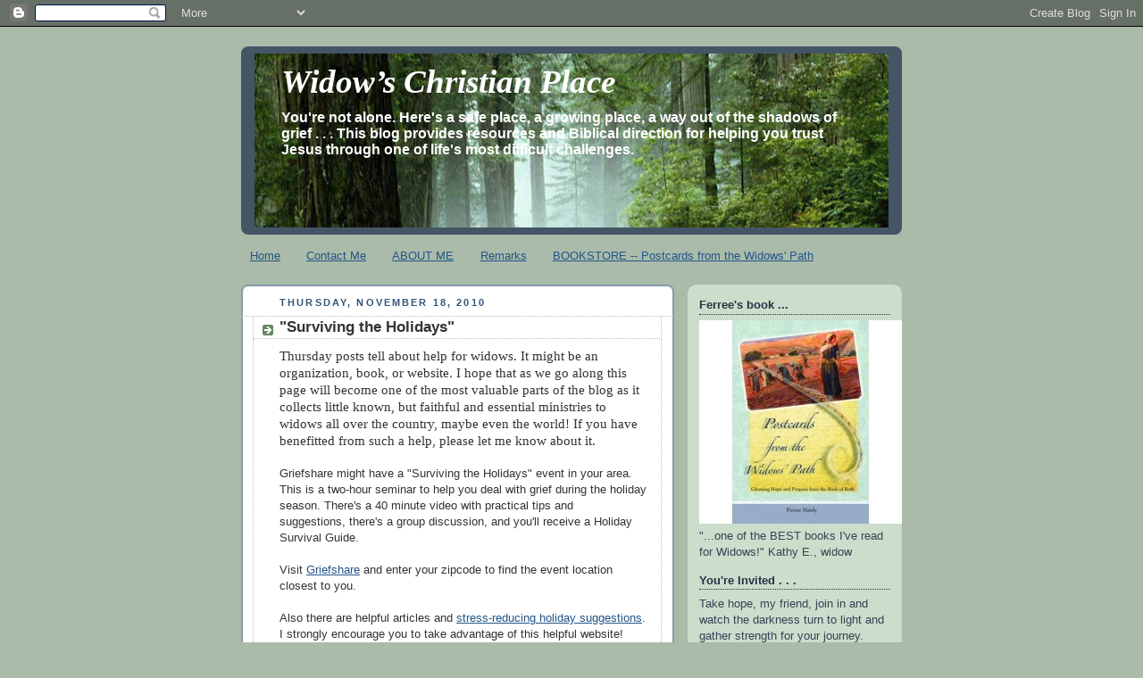

--- FILE ---
content_type: text/html; charset=UTF-8
request_url: http://www.widowschristianplace.com/2010/11/surviving-holidays.html
body_size: 13919
content:
<!DOCTYPE html>
<html dir='ltr' xmlns='http://www.w3.org/1999/xhtml' xmlns:b='http://www.google.com/2005/gml/b' xmlns:data='http://www.google.com/2005/gml/data' xmlns:expr='http://www.google.com/2005/gml/expr'>
<head>
<link href='https://www.blogger.com/static/v1/widgets/2944754296-widget_css_bundle.css' rel='stylesheet' type='text/css'/>
<meta content='text/html; charset=UTF-8' http-equiv='Content-Type'/>
<meta content='blogger' name='generator'/>
<link href='http://www.widowschristianplace.com/favicon.ico' rel='icon' type='image/x-icon'/>
<link href='http://www.widowschristianplace.com/2010/11/surviving-holidays.html' rel='canonical'/>
<link rel="alternate" type="application/atom+xml" title="Widow&#8217;s Christian Place - Atom" href="http://www.widowschristianplace.com/feeds/posts/default" />
<link rel="alternate" type="application/rss+xml" title="Widow&#8217;s Christian Place - RSS" href="http://www.widowschristianplace.com/feeds/posts/default?alt=rss" />
<link rel="service.post" type="application/atom+xml" title="Widow&#8217;s Christian Place - Atom" href="https://www.blogger.com/feeds/3382629264175127167/posts/default" />

<link rel="alternate" type="application/atom+xml" title="Widow&#8217;s Christian Place - Atom" href="http://www.widowschristianplace.com/feeds/95941576590955302/comments/default" />
<!--Can't find substitution for tag [blog.ieCssRetrofitLinks]-->
<meta content='http://www.widowschristianplace.com/2010/11/surviving-holidays.html' property='og:url'/>
<meta content='&quot;Surviving the Holidays&quot;' property='og:title'/>
<meta content='Thursday posts tell about help for widows. It might be an organization, book, or website. I hope that as we go along this page will become o...' property='og:description'/>
<title>Widow&#8217;s Christian Place: "Surviving the Holidays"</title>
<style id='page-skin-1' type='text/css'><!--
/*
-----------------------------------------------
Blogger Template Style
Name:     Rounders
Date:     27 Feb 2004
Updated by: Blogger Team
----------------------------------------------- */
body {
background:#aba;
margin:0;
text-align:center;
line-height: 1.5em;
font:x-small Trebuchet MS, Verdana, Arial, Sans-serif;
color:#333333;
font-size/* */:/**/small;
font-size: /**/small;
}
/* Page Structure
----------------------------------------------- */
/* The images which help create rounded corners depend on the
following widths and measurements. If you want to change
these measurements, the images will also need to change.
*/
#outer-wrapper {
width:740px;
margin:0 auto;
text-align:left;
font: normal normal 100% 'Trebuchet MS',Verdana,Arial,Sans-serif;
}
#main-wrap1 {
width:485px;
float:left;
background:#ffffff url("https://resources.blogblog.com/blogblog/data/rounders/corners_main_bot.gif") no-repeat left bottom;
margin:15px 0 0;
padding:0 0 10px;
color:#333333;
font-size:97%;
line-height:1.5em;
word-wrap: break-word; /* fix for long text breaking sidebar float in IE */
overflow: hidden;     /* fix for long non-text content breaking IE sidebar float */
}
#main-wrap2 {
float:left;
width:100%;
background:url("https://resources.blogblog.com/blogblog/data/rounders/corners_main_top.gif") no-repeat left top;
padding:10px 0 0;
}
#main {
background:url("https://resources.blogblog.com/blogblog/data/rounders/rails_main.gif") repeat-y left;
padding:0;
width:485px;
}
#sidebar-wrap {
width:240px;
float:right;
margin:15px 0 0;
font-size:97%;
line-height:1.5em;
word-wrap: break-word; /* fix for long text breaking sidebar float in IE */
overflow: hidden;     /* fix for long non-text content breaking IE sidebar float */
}
.main .widget {
margin-top: 4px;
width: 468px;
padding: 0 13px;
}
.main .Blog {
margin: 0;
padding: 0;
width: 484px;
}
/* Links
----------------------------------------------- */
a:link {
color: #225588;
}
a:visited {
color: #666666;
}
a:hover {
color: #666666;
}
a img {
border-width:0;
}
/* Blog Header
----------------------------------------------- */
#header-wrapper {
background:#445566 url("https://resources.blogblog.com/blogblog/data/rounders/corners_cap_top.gif") no-repeat left top;
margin-top:22px;
margin-right:0;
margin-bottom:0;
margin-left:0;
padding-top:8px;
padding-right:0;
padding-bottom:0;
padding-left:0;
color:#ffffff;
}
#header {
background:url("https://resources.blogblog.com/blogblog/data/rounders/corners_cap_bot.gif") no-repeat left bottom;
padding:0 15px 8px;
}
#header h1 {
margin:0;
padding:10px 30px 5px;
line-height:1.2em;
font: italic bold 282% Georgia, Times, serif;
}
#header a,
#header a:visited {
text-decoration:none;
color: #ffffff;
}
#header .description {
margin:0;
padding:5px 30px 10px;
line-height:1.5em;
font: normal bold 121% Trebuchet, Trebuchet MS, Arial, sans-serif;
}
/* Posts
----------------------------------------------- */
h2.date-header {
margin-top:0;
margin-right:28px;
margin-bottom:0;
margin-left:43px;
font-size:85%;
line-height:2em;
text-transform:uppercase;
letter-spacing:.2em;
color:#335577;
}
.post {
margin:.3em 0 25px;
padding:0 13px;
border:1px dotted #bbbbbb;
border-width:1px 0;
}
.post h3 {
margin:0;
line-height:1.5em;
background:url("https://resources.blogblog.com/blogblog/data/rounders/icon_arrow.gif") no-repeat 10px .5em;
display:block;
border:1px dotted #bbbbbb;
border-width:0 1px 1px;
padding-top:2px;
padding-right:14px;
padding-bottom:2px;
padding-left:29px;
color: #333333;
font: normal bold 135% 'Trebuchet MS',Verdana,Arial,Sans-serif;
}
.post h3 a, .post h3 a:visited {
text-decoration:none;
color: #333333;
}
a.title-link:hover {
background-color: #bbbbbb;
color: #333333;
}
.post-body {
border:1px dotted #bbbbbb;
border-width:0 1px 1px;
border-bottom-color:#ffffff;
padding-top:10px;
padding-right:14px;
padding-bottom:1px;
padding-left:29px;
}
html>body .post-body {
border-bottom-width:0;
}
.post-body {
margin:0 0 .75em;
}
.post-body blockquote {
line-height:1.3em;
}
.post-footer {
background: #ded;
margin:0;
padding-top:2px;
padding-right:14px;
padding-bottom:2px;
padding-left:29px;
border:1px dotted #bbbbbb;
border-width:1px;
font-size:100%;
line-height:1.5em;
color: #666;
}
/*
The first line of the post footer might only have floated text, so we need to give it a height.
The height comes from the post-footer line-height
*/
.post-footer-line-1 {
min-height:1.5em;
_height:1.5em;
}
.post-footer p {
margin: 0;
}
html>body .post-footer {
border-bottom-color:transparent;
}
.uncustomized-post-template .post-footer {
text-align: right;
}
.uncustomized-post-template .post-author,
.uncustomized-post-template .post-timestamp {
display: block;
float: left;
text-align:left;
margin-right: 4px;
}
.post-footer a {
color: #258;
}
.post-footer a:hover {
color: #666;
}
a.comment-link {
/* IE5.0/Win doesn't apply padding to inline elements,
so we hide these two declarations from it */
background/* */:/**/url("https://resources.blogblog.com/blogblog/data/rounders/icon_comment_left.gif") no-repeat left 45%;
padding-left:14px;
}
html>body a.comment-link {
/* Respecified, for IE5/Mac's benefit */
background:url("https://resources.blogblog.com/blogblog/data/rounders/icon_comment_left.gif") no-repeat left 45%;
padding-left:14px;
}
.post img, table.tr-caption-container {
margin-top:0;
margin-right:0;
margin-bottom:5px;
margin-left:0;
padding:4px;
border:1px solid #bbbbbb;
}
.tr-caption-container img {
border: none;
margin: 0;
padding: 0;
}
blockquote {
margin:.75em 0;
border:1px dotted #bbbbbb;
border-width:1px 0;
padding:5px 15px;
color: #335577;
}
.post blockquote p {
margin:.5em 0;
}
#blog-pager-newer-link {
float: left;
margin-left: 13px;
}
#blog-pager-older-link {
float: right;
margin-right: 13px;
}
#blog-pager {
text-align: center;
}
.feed-links {
clear: both;
line-height: 2.5em;
margin-left: 13px;
}
/* Comments
----------------------------------------------- */
#comments {
margin:-25px 13px 0;
border:1px dotted #bbbbbb;
border-width:0 1px 1px;
padding-top:20px;
padding-right:0;
padding-bottom:15px;
padding-left:0;
}
#comments h4 {
margin:0 0 10px;
padding-top:0;
padding-right:14px;
padding-bottom:2px;
padding-left:29px;
border-bottom:1px dotted #bbbbbb;
font-size:120%;
line-height:1.4em;
color:#333333;
}
#comments-block {
margin-top:0;
margin-right:15px;
margin-bottom:0;
margin-left:9px;
}
.comment-author {
background:url("https://resources.blogblog.com/blogblog/data/rounders/icon_comment_left.gif") no-repeat 2px .3em;
margin:.5em 0;
padding-top:0;
padding-right:0;
padding-bottom:0;
padding-left:20px;
font-weight:bold;
}
.comment-body {
margin:0 0 1.25em;
padding-top:0;
padding-right:0;
padding-bottom:0;
padding-left:20px;
}
.comment-body p {
margin:0 0 .5em;
}
.comment-footer {
margin:0 0 .5em;
padding-top:0;
padding-right:0;
padding-bottom:.75em;
padding-left:20px;
}
.comment-footer a:link {
color: #333;
}
.deleted-comment {
font-style:italic;
color:gray;
}
.comment-form {
padding-left:20px;
padding-right:5px;
}
#comments .comment-form h4 {
padding-left:0px;
}
/* Profile
----------------------------------------------- */
.profile-img {
float: left;
margin-top: 5px;
margin-right: 5px;
margin-bottom: 5px;
margin-left: 0;
border: 4px solid #334455;
}
.profile-datablock {
margin-top:0;
margin-right:15px;
margin-bottom:.5em;
margin-left:0;
padding-top:8px;
}
.profile-link {
background:url("https://resources.blogblog.com/blogblog/data/rounders/icon_profile_left.gif") no-repeat left .1em;
padding-left:15px;
font-weight:bold;
}
.profile-textblock {
clear: both;
margin: 0;
}
.sidebar .clear, .main .widget .clear {
clear: both;
}
#sidebartop-wrap {
background:#ccddcc url("https://resources.blogblog.com/blogblog/data/rounders/corners_prof_bot.gif") no-repeat left bottom;
margin:0px 0px 15px;
padding:0px 0px 10px;
color:#334455;
}
#sidebartop-wrap2 {
background:url("https://resources.blogblog.com/blogblog/data/rounders/corners_prof_top.gif") no-repeat left top;
padding: 10px 0 0;
margin:0;
border-width:0;
}
#sidebartop h2 {
line-height:1.5em;
color:#223344;
border-bottom: 1px dotted #223344;
margin-bottom: 0.5em;
font: normal bold 100% 'Trebuchet MS',Verdana,Arial,Sans-serif;
}
#sidebartop a {
color: #225588;
}
#sidebartop a:hover {
color: #225588;
}
#sidebartop a:visited {
color: #225588;
}
/* Sidebar Boxes
----------------------------------------------- */
.sidebar .widget {
margin:.5em 13px 1.25em;
padding:0 0px;
}
.widget-content {
margin-top: 0.5em;
}
#sidebarbottom-wrap1 {
background:#ffffff url("https://resources.blogblog.com/blogblog/data/rounders/corners_side_top.gif") no-repeat left top;
margin:0 0 15px;
padding:10px 0 0;
color: #333333;
}
#sidebarbottom-wrap2 {
background:url("https://resources.blogblog.com/blogblog/data/rounders/corners_side_bot.gif") no-repeat left bottom;
padding:0 0 8px;
}
.sidebar h2 {
margin:0;
padding:0 0 .2em;
line-height:1.5em;
font:normal bold 100% 'Trebuchet MS',Verdana,Arial,Sans-serif;
}
.sidebar ul {
list-style:none;
margin:0 0 1.25em;
padding:0;
}
.sidebar ul li {
background:url("https://resources.blogblog.com/blogblog/data/rounders/icon_arrow_sm.gif") no-repeat 2px .25em;
margin:0;
padding-top:0;
padding-right:0;
padding-bottom:3px;
padding-left:16px;
margin-bottom:3px;
border-bottom:1px dotted #bbbbbb;
line-height:1.4em;
}
.sidebar p {
margin:0 0 .6em;
}
#sidebar h2 {
color: #333333;
border-bottom: 1px dotted #333333;
}
/* Footer
----------------------------------------------- */
#footer-wrap1 {
clear:both;
margin:0 0 10px;
padding:15px 0 0;
}
#footer-wrap2 {
background:#445566 url("https://resources.blogblog.com/blogblog/data/rounders/corners_cap_top.gif") no-repeat left top;
color:#ffffff;
}
#footer {
background:url("https://resources.blogblog.com/blogblog/data/rounders/corners_cap_bot.gif") no-repeat left bottom;
padding:8px 15px;
}
#footer hr {display:none;}
#footer p {margin:0;}
#footer a {color:#ffffff;}
#footer .widget-content {
margin:0;
}
/** Page structure tweaks for layout editor wireframe */
body#layout #main-wrap1,
body#layout #sidebar-wrap,
body#layout #header-wrapper {
margin-top: 0;
}
body#layout #header, body#layout #header-wrapper,
body#layout #outer-wrapper {
margin-left:0,
margin-right: 0;
padding: 0;
}
body#layout #outer-wrapper {
width: 730px;
}
body#layout #footer-wrap1 {
padding-top: 0;
}

--></style>
<link href='https://www.blogger.com/dyn-css/authorization.css?targetBlogID=3382629264175127167&amp;zx=e09a2f58-af0c-414e-8014-d862aa92e184' media='none' onload='if(media!=&#39;all&#39;)media=&#39;all&#39;' rel='stylesheet'/><noscript><link href='https://www.blogger.com/dyn-css/authorization.css?targetBlogID=3382629264175127167&amp;zx=e09a2f58-af0c-414e-8014-d862aa92e184' rel='stylesheet'/></noscript>
<meta name='google-adsense-platform-account' content='ca-host-pub-1556223355139109'/>
<meta name='google-adsense-platform-domain' content='blogspot.com'/>

<link rel="stylesheet" href="https://fonts.googleapis.com/css2?display=swap&family=Dancing+Script"></head>
<body>
<div class='navbar section' id='navbar'><div class='widget Navbar' data-version='1' id='Navbar1'><script type="text/javascript">
    function setAttributeOnload(object, attribute, val) {
      if(window.addEventListener) {
        window.addEventListener('load',
          function(){ object[attribute] = val; }, false);
      } else {
        window.attachEvent('onload', function(){ object[attribute] = val; });
      }
    }
  </script>
<div id="navbar-iframe-container"></div>
<script type="text/javascript" src="https://apis.google.com/js/platform.js"></script>
<script type="text/javascript">
      gapi.load("gapi.iframes:gapi.iframes.style.bubble", function() {
        if (gapi.iframes && gapi.iframes.getContext) {
          gapi.iframes.getContext().openChild({
              url: 'https://www.blogger.com/navbar/3382629264175127167?po\x3d95941576590955302\x26origin\x3dhttp://www.widowschristianplace.com',
              where: document.getElementById("navbar-iframe-container"),
              id: "navbar-iframe"
          });
        }
      });
    </script><script type="text/javascript">
(function() {
var script = document.createElement('script');
script.type = 'text/javascript';
script.src = '//pagead2.googlesyndication.com/pagead/js/google_top_exp.js';
var head = document.getElementsByTagName('head')[0];
if (head) {
head.appendChild(script);
}})();
</script>
</div></div>
<div id='outer-wrapper'>
<div id='header-wrapper'>
<div class='header section' id='header'><div class='widget Header' data-version='1' id='Header1'>
<div id='header-inner' style='background-image: url("http://1.bp.blogspot.com/_wURQsjmPgKE/S0ZOCK8Mp5I/AAAAAAAAAp4/Dp4vb_9E0I4/S740/Blog+Picture.jpg"); background-position: left; min-height: 195px; _height: 195px; background-repeat: no-repeat; '>
<div class='titlewrapper' style='background: transparent'>
<h1 class='title' style='background: transparent; border-width: 0px'>
<a href='http://www.widowschristianplace.com/'>
Widow&#8217;s Christian Place
</a>
</h1>
</div>
<div class='descriptionwrapper'>
<p class='description'><span>You're not alone. Here's a safe place, a growing place, a way out of the shadows of grief . . . This blog provides resources and Biblical direction for helping you trust Jesus through one of life's most difficult challenges.</span></p>
</div>
</div>
</div></div>
</div>
<div id='crosscol-wrapper' style='text-align:center'>
<div class='crosscol section' id='crosscol'><div class='widget PageList' data-version='1' id='PageList1'>
<h2>Pages</h2>
<div class='widget-content'>
<ul>
<li>
<a href='http://www.widowschristianplace.com/'>Home</a>
</li>
<li>
<a href='http://www.widowschristianplace.com/p/about-me.html'>Contact Me</a>
</li>
<li>
<a href='http://www.widowschristianplace.com/p/about-me-id-like-this-blog-to-be-for.html'>ABOUT ME</a>
</li>
<li>
<a href='http://www.widowschristianplace.com/p/remarks.html'>Remarks</a>
</li>
<li>
<a href='http://www.widowschristianplace.com/p/bookstore-postcards-from-widows-path.html'>BOOKSTORE -- Postcards from the Widows' Path</a>
</li>
</ul>
<div class='clear'></div>
</div>
</div></div>
</div>
<div id='main-wrap1'><div id='main-wrap2'>
<div class='main section' id='main'><div class='widget Blog' data-version='1' id='Blog1'>
<div class='blog-posts hfeed'>

          <div class="date-outer">
        
<h2 class='date-header'><span>Thursday, November 18, 2010</span></h2>

          <div class="date-posts">
        
<div class='post-outer'>
<div class='post hentry'>
<a name='95941576590955302'></a>
<h3 class='post-title entry-title'>
<a href='http://www.widowschristianplace.com/2010/11/surviving-holidays.html'>"Surviving the Holidays"</a>
</h3>
<div class='post-header-line-1'></div>
<div class='post-body entry-content'>
<span style="color: #333333; font-family: &quot;Trebuchet MS&quot;; font-size: 11.5pt; mso-ansi-language: EN-US; mso-bidi-font-family: &quot;Times New Roman&quot;; mso-bidi-language: AR-SA; mso-fareast-font-family: &quot;Times New Roman&quot;; mso-fareast-language: EN-US;">Thursday posts&nbsp;tell about help for widows. It might be an organization, book, or website. I hope that as we go along this page will become one of the most valuable parts of the blog as it collects little known, but faithful and essential ministries to widows all over the country, maybe even the world! If you have benefitted from such a help, please let me know about it.</span><br />
<br />
Griefshare might have a "Surviving the Holidays" event in your area. This is a two-hour seminar to help you deal with grief during the holiday season. There's a 40 minute&nbsp;video with practical tips and suggestions,&nbsp;there's a group discussion, and&nbsp;you'll receive a Holiday Survival Guide.<br />
<br />
Visit <a href="http://www.griefshare.org/holidays/event">Griefshare</a> and enter your zipcode to find the event location closest to you.<br />
<br />
Also there are helpful articles and <a href="http://www.griefshare.org/holidays/articles/survivaltips">stress-reducing holiday suggestions</a>. I strongly encourage you to take advantage of this helpful website!<br />
<div class="MsoNormal" style="margin: 0in 0in 0pt;">
<span style="color: red;">&#9829; </span><b><span style="font-family: CluffHmk;">ferree</span></b><span style="color: #333333; font-family: &quot;Trebuchet MS&quot;; font-size: 11.5pt;"></span></div>
<br />
P.S. Wendy (<a href="http://uswithoutyou.blogspot.com/">Us Without You</a> blog) is hosting an event in Chicago area! If you're in the area I'm sure she'd love to meet you. Soaring Spirits Loss Foundation provides a ton of info and resources on grief for people from many different backgrounds and faiths, including Christian. Here's info from Wendy's post on Facebook. <br />
<br />
Chicago Widows Rock Holiday Party<br />
<br />
by Wendy Doyle Diez <br />
All Aboard&#8230;<br />
Widows Rock the Holidays<br />
~A holiday cocktail party benefiting the Soaring Spirits Loss Foundation for those who have lost their spouses as well as those who support them~<br />
*Appetizers* *Open Bar* *Raffle Baskets* *Caroling* *And More!*<br />
Saturday, December 11, 2010<br />
7:00 p.m. &#8211; 10:00 p.m.<br />
Northwest Café<br />
6088 N. Northwest Highway<br />
Chicago<br />
<br />
Located in the historic Norwood Park Train Station on the northwest side of the city. The station is on the Metra Union Pacific Northwest Line. Parking is available along Northwest Highway on the north side of the station or along Avondale on the south side of the station.<br />
Tickets: $30 each<br />
A portion of all ticket sales will be donated to the Soaring Spirits Loss Foundation, funding peer-based grief support programs nationwide.<br />
Order tickets online at:<br />
<a href="http://www.sslf.org/events.html">www.sslf.org/events.html</a><br />
Or mail your check and ticket request to:<br />
SSLF, 2828 Cochran St. #194, Simi Valley, CA 93065
<div style='clear: both;'></div>
</div>
<div class='post-footer'>
<div class='post-footer-line post-footer-line-1'><span class='post-author vcard'>
</span>
<span class='post-timestamp'>
</span>
<span class='post-comment-link'>
</span>
<span class='post-icons'>
<span class='item-control blog-admin pid-1400401166'>
<a href='https://www.blogger.com/post-edit.g?blogID=3382629264175127167&postID=95941576590955302&from=pencil' title='Edit Post'>
<img alt='' class='icon-action' height='18' src='https://resources.blogblog.com/img/icon18_edit_allbkg.gif' width='18'/>
</a>
</span>
</span>
</div>
<div class='post-footer-line post-footer-line-2'><span class='post-labels'>
Labels:
<a href='http://www.widowschristianplace.com/search/label/4.%20Thursdays%3A%20Resources' rel='tag'>4. Thursdays: Resources</a>
</span>
</div>
<div class='post-footer-line post-footer-line-3'></div>
</div>
</div>
<div class='comments' id='comments'>
<a name='comments'></a>
<h4>No comments:</h4>
<div id='Blog1_comments-block-wrapper'>
<dl class='avatar-comment-indent' id='comments-block'>
</dl>
</div>
<p class='comment-footer'>
<div class='comment-form'>
<a name='comment-form'></a>
<h4 id='comment-post-message'>Post a Comment</h4>
<p>Thank you for taking the time to comment. I am not always able to reply but your remarks mean a lot to me and will appear as soon as possible. <br /><br />Here are some tips for commenting: <br />Remember to click the Publish button when you are done. <br />Choosing the anonymous identity is easiest if you do not have your own blog.<br />Using a computer rather than a cell phone seems to work better. Thanks again!   <br /></p>
<a href='https://www.blogger.com/comment/frame/3382629264175127167?po=95941576590955302&hl=en&saa=85391&origin=http://www.widowschristianplace.com' id='comment-editor-src'></a>
<iframe allowtransparency='true' class='blogger-iframe-colorize blogger-comment-from-post' frameborder='0' height='410px' id='comment-editor' name='comment-editor' src='' width='100%'></iframe>
<script src='https://www.blogger.com/static/v1/jsbin/2830521187-comment_from_post_iframe.js' type='text/javascript'></script>
<script type='text/javascript'>
      BLOG_CMT_createIframe('https://www.blogger.com/rpc_relay.html');
    </script>
</div>
</p>
</div>
</div>

        </div></div>
      
</div>
<div class='blog-pager' id='blog-pager'>
<span id='blog-pager-newer-link'>
<a class='blog-pager-newer-link' href='http://www.widowschristianplace.com/2010/11/friday-funnie-turkey-talk.html' id='Blog1_blog-pager-newer-link' title='Newer Post'>Newer Post</a>
</span>
<span id='blog-pager-older-link'>
<a class='blog-pager-older-link' href='http://www.widowschristianplace.com/2010/11/widows-stories-holiday-plans-unexpected.html' id='Blog1_blog-pager-older-link' title='Older Post'>Older Post</a>
</span>
<a class='home-link' href='http://www.widowschristianplace.com/'>Home</a>
</div>
<div class='clear'></div>
<div class='post-feeds'>
<div class='feed-links'>
Subscribe to:
<a class='feed-link' href='http://www.widowschristianplace.com/feeds/95941576590955302/comments/default' target='_blank' type='application/atom+xml'>Post Comments (Atom)</a>
</div>
</div>
</div></div>
</div></div>
<div id='sidebar-wrap'>
<div id='sidebartop-wrap'><div id='sidebartop-wrap2'>
<div class='sidebar section' id='sidebartop'><div class='widget Image' data-version='1' id='Image1'>
<h2>Ferree's book ...</h2>
<div class='widget-content'>
<img alt='Ferree&#39;s book ...' height='228' id='Image1_img' src='https://blogger.googleusercontent.com/img/b/R29vZ2xl/AVvXsEgvcl3AyLNjL5Rhyphenhyphen0mN0oAYDt-aCrk7rcQkwAoarNBoySTJ0KeJDkwrM5iEii66lx9o8SFYL7DeYFWTTDkXT48NKnEtABYCSh1Q3PTN_n8oXkS9YoRsA3hY733gQ-3OgqP3iQaY5FDkj0NT/s240/Postcards+Greyden+book+cover+picture.jpg' width='228'/>
<br/>
<span class='caption'>"...one of the BEST books I've read for Widows!" Kathy E., widow</span>
</div>
<div class='clear'></div>
</div><div class='widget Text' data-version='1' id='Text2'>
<h2 class='title'>You're Invited . . .</h2>
<div class='widget-content'>
Take hope, my friend, join in and watch the darkness turn to light and gather strength for your journey. You'll see the ways others have struggled, survived and thrived. You'll discover key Scriptures and insights from God's Word that will feed your soul and give you hope. Click on the <strong>Memorial Wall</strong> tab above, pray for these women and add your own listing. This blog is about <em>you</em> and God's work in the hearts of widows!<br/><br/>As we grieve, life continues on around us; we need to make adjustments and function inspite of our struggles. So this blog not only addresses grief and gives you role models, it also looks at the single-living skills, spiritual disciplines, laughter, rest and the renewing worship you'll need to juggle.<br/><br/>Some articles are food for thought, some are quick and helpful tips, and every once in a while we'll get just plain silly because laughter is still good medicine.<br/><br/>There's a new life waiting to meet you, and a new hope waiting to bloom in your heart. But don't worry about that for now. God knows you want your old life back. He understands. So for now, just visit, rest, relax and renew for the journey ahead.<br/>
</div>
<div class='clear'></div>
</div><div class='widget Followers' data-version='1' id='Followers1'>
<h2 class='title'>Thank You for Joining -- You're Always Welcome Here</h2>
<div class='widget-content'>
<div id='Followers1-wrapper'>
<div style='margin-right:2px;'>
<div><script type="text/javascript" src="https://apis.google.com/js/platform.js"></script>
<div id="followers-iframe-container"></div>
<script type="text/javascript">
    window.followersIframe = null;
    function followersIframeOpen(url) {
      gapi.load("gapi.iframes", function() {
        if (gapi.iframes && gapi.iframes.getContext) {
          window.followersIframe = gapi.iframes.getContext().openChild({
            url: url,
            where: document.getElementById("followers-iframe-container"),
            messageHandlersFilter: gapi.iframes.CROSS_ORIGIN_IFRAMES_FILTER,
            messageHandlers: {
              '_ready': function(obj) {
                window.followersIframe.getIframeEl().height = obj.height;
              },
              'reset': function() {
                window.followersIframe.close();
                followersIframeOpen("https://www.blogger.com/followers/frame/3382629264175127167?colors\x3dCgt0cmFuc3BhcmVudBILdHJhbnNwYXJlbnQaByMzMzMzMzMiByMwMDAwMDAqByNmZmZmZmYyByMwMDAwMDA6ByMzMzMzMzNCByMwMDAwMDBKByMwMDAwMDBSByNGRkZGRkZaC3RyYW5zcGFyZW50\x26pageSize\x3d21\x26hl\x3den\x26origin\x3dhttp://www.widowschristianplace.com");
              },
              'open': function(url) {
                window.followersIframe.close();
                followersIframeOpen(url);
              }
            }
          });
        }
      });
    }
    followersIframeOpen("https://www.blogger.com/followers/frame/3382629264175127167?colors\x3dCgt0cmFuc3BhcmVudBILdHJhbnNwYXJlbnQaByMzMzMzMzMiByMwMDAwMDAqByNmZmZmZmYyByMwMDAwMDA6ByMzMzMzMzNCByMwMDAwMDBKByMwMDAwMDBSByNGRkZGRkZaC3RyYW5zcGFyZW50\x26pageSize\x3d21\x26hl\x3den\x26origin\x3dhttp://www.widowschristianplace.com");
  </script></div>
</div>
</div>
<div class='clear'></div>
</div>
</div></div>
</div></div>
<div id='sidebarbottom-wrap1'><div id='sidebarbottom-wrap2'>
<div class='sidebar section' id='sidebar'><div class='widget HTML' data-version='1' id='HTML1'>
<div class='widget-content'>
<a href="https://www.womenspeakers.com/new-york/ticonderoga/speaker/ferree-hardy?from=badge"  title="Find me on Christian Women Speakers" target="_blank"><img src="https://www.womenspeakers.com/images/WS_Medallion_250.jpg" border="0/" /></a>
</div>
<div class='clear'></div>
</div><div class='widget Image' data-version='1' id='Image3'>
<h2>Click Image to Print Bible Reading Plan</h2>
<div class='widget-content'>
<a href='https://drive.google.com/file/d/1JsEsc1PWwiYVDhxcRmchRq1IswYxBNzI/view?usp=sharing'>
<img alt='Click Image to Print Bible Reading Plan' height='185' id='Image3_img' src='https://blogger.googleusercontent.com/img/b/R29vZ2xl/AVvXsEiNO2fj-y5d66OcQcYP8gyRFD-Jqg3ShaoOxVE2rJ-8MrUt2fDsibEaJ8GMQT2rTdh7CxBoAwiFZyCX2KSN-7i9MFy76jAteDaDYFiEzQVSVWUAEq4zBm0IqNfoRaRHDQTxHqTP9IMidpdn/s1600/Bible+reading+plan+jan+to+jun+from+kelly+on+FB.jpg' width='240'/>
</a>
<br/>
<span class='caption'>January - June</span>
</div>
<div class='clear'></div>
</div><div class='widget Image' data-version='1' id='Image4'>
<h2>Click image to Print</h2>
<div class='widget-content'>
<a href='https://drive.google.com/file/d/1rz7dwVjMQmlvit88wgTCHSQS8LGo-LAV/view?usp=sharing'>
<img alt='Click image to Print' height='185' id='Image4_img' src='https://blogger.googleusercontent.com/img/b/R29vZ2xl/AVvXsEiWZ_KyC37MDyaf5FVKudRZENnJW0yzRICss6Tv8w-7Lyx3iGU5xdFCTim5EtVUcYA1VWdntf92mLzNHFNCwxTLoZR0z4bZbfPpunL74iwpNzTH3-OHRqalUhkmfNqZUZU_AyneBvKg-AM7/s1600/Bible%252520Reading%252520Plan_revside2.jpg' width='240'/>
</a>
<br/>
<span class='caption'>July - December</span>
</div>
<div class='clear'></div>
</div><div class='widget Image' data-version='1' id='Image2'>
<h2>I highly recommend:</h2>
<div class='widget-content'>
<a href='http://www.griefcarefellowship.org/'>
<img alt='I highly recommend:' height='154' id='Image2_img' src='https://blogger.googleusercontent.com/img/b/R29vZ2xl/AVvXsEiVrc-ntuT1JD5QAVXUsvblXII8F5GlzgginrCbaLZOX0tRoXhWE6mVX25-anZtubRx-KFVIcWkRXMsMu3JsCss5snNGNyqFLKioTIkCKwfk3_EgkyBtiGiqa9ywTmGpdfKXE0Lsrtzq01s/s1600/Grief+Care+Fellowship+logonew.png' width='231'/>
</a>
<br/>
</div>
<div class='clear'></div>
</div><div class='widget HTML' data-version='1' id='HTML3'>
<div class='widget-content'>
<iframe src="//www.facebook.com/plugins/follow?href=https%3A%2F%2Fwww.facebook.com%2Fferree.hardy&amp;layout=standard&amp;show_faces=true&amp;colorscheme=light&amp;width=450&amp;height=80" scrolling="no" frameborder="0" style="border:none; overflow:hidden; width:450px; height:80px;" allowtransparency="true"></iframe>
</div>
<div class='clear'></div>
</div><div class='widget Text' data-version='1' id='Text5'>
<h2 class='title'>Easily Search This Blog:</h2>
<div class='widget-content'>
Three Easy Ways to Search This Blog:<br />
</div>
<div class='clear'></div>
</div><div class='widget BlogSearch' data-version='1' id='BlogSearch1'>
<h2 class='title'>1. Search for Keywords on This Blog</h2>
<div class='widget-content'>
<div id='BlogSearch1_form'>
<form action='http://www.widowschristianplace.com/search' class='gsc-search-box' target='_top'>
<table cellpadding='0' cellspacing='0' class='gsc-search-box'>
<tbody>
<tr>
<td class='gsc-input'>
<input autocomplete='off' class='gsc-input' name='q' size='10' title='search' type='text' value=''/>
</td>
<td class='gsc-search-button'>
<input class='gsc-search-button' title='search' type='submit' value='Search'/>
</td>
</tr>
</tbody>
</table>
</form>
</div>
</div>
<div class='clear'></div>
</div><div class='widget Label' data-version='1' id='Label1'>
<h2>2. Or Search These Labels</h2>
<div class='widget-content cloud-label-widget-content'>
<span class='label-size label-size-2'>
<a dir='ltr' href='http://www.widowschristianplace.com/search/label/10%20Reasons%20Why%20Ruth%20Is%20For%20Widows'>10 Reasons Why Ruth Is For Widows</a>
<span class='label-count' dir='ltr'>(9)</span>
</span>
<span class='label-size label-size-2'>
<a dir='ltr' href='http://www.widowschristianplace.com/search/label/Blessings%20Bottle'>Blessings Bottle</a>
<span class='label-count' dir='ltr'>(7)</span>
</span>
<span class='label-size label-size-3'>
<a dir='ltr' href='http://www.widowschristianplace.com/search/label/Conferences'>Conferences</a>
<span class='label-count' dir='ltr'>(14)</span>
</span>
<span class='label-size label-size-4'>
<a dir='ltr' href='http://www.widowschristianplace.com/search/label/Dating%2FRemarriage'>Dating/Remarriage</a>
<span class='label-count' dir='ltr'>(22)</span>
</span>
<span class='label-size label-size-3'>
<a dir='ltr' href='http://www.widowschristianplace.com/search/label/Finances'>Finances</a>
<span class='label-count' dir='ltr'>(14)</span>
</span>
<span class='label-size label-size-5'>
<a dir='ltr' href='http://www.widowschristianplace.com/search/label/Holidays'>Holidays</a>
<span class='label-count' dir='ltr'>(47)</span>
</span>
<span class='label-size label-size-5'>
<a dir='ltr' href='http://www.widowschristianplace.com/search/label/Music%20videos'>Music videos</a>
<span class='label-count' dir='ltr'>(49)</span>
</span>
<span class='label-size label-size-3'>
<a dir='ltr' href='http://www.widowschristianplace.com/search/label/Poems'>Poems</a>
<span class='label-count' dir='ltr'>(10)</span>
</span>
<span class='label-size label-size-4'>
<a dir='ltr' href='http://www.widowschristianplace.com/search/label/Prayers%20for%20Widows'>Prayers for Widows</a>
<span class='label-count' dir='ltr'>(18)</span>
</span>
<span class='label-size label-size-1'>
<a dir='ltr' href='http://www.widowschristianplace.com/search/label/R%20-%20Roadmap%20through%20Grief%20Overview'>R - Roadmap through Grief Overview</a>
<span class='label-count' dir='ltr'>(6)</span>
</span>
<span class='label-size label-size-4'>
<a dir='ltr' href='http://www.widowschristianplace.com/search/label/Read%20.%20.%20.%20and%20learn%20about%20Grief'>Read . . . and learn about Grief</a>
<span class='label-count' dir='ltr'>(22)</span>
</span>
<span class='label-size label-size-4'>
<a dir='ltr' href='http://www.widowschristianplace.com/search/label/Rebuilding'>Rebuilding</a>
<span class='label-count' dir='ltr'>(21)</span>
</span>
<span class='label-size label-size-4'>
<a dir='ltr' href='http://www.widowschristianplace.com/search/label/Reframe%20Our%20Perspective'>Reframe Our Perspective</a>
<span class='label-count' dir='ltr'>(23)</span>
</span>
<span class='label-size label-size-4'>
<a dir='ltr' href='http://www.widowschristianplace.com/search/label/Rest'>Rest</a>
<span class='label-count' dir='ltr'>(23)</span>
</span>
<span class='label-size label-size-3'>
<a dir='ltr' href='http://www.widowschristianplace.com/search/label/Retelling'>Retelling</a>
<span class='label-count' dir='ltr'>(15)</span>
</span>
<span class='label-size label-size-4'>
<a dir='ltr' href='http://www.widowschristianplace.com/search/label/Rolemodels'>Rolemodels</a>
<span class='label-count' dir='ltr'>(25)</span>
</span>
<span class='label-size label-size-4'>
<a dir='ltr' href='http://www.widowschristianplace.com/search/label/Support%20Group%20Ideas'>Support Group Ideas</a>
<span class='label-count' dir='ltr'>(24)</span>
</span>
<span class='label-size label-size-1'>
<a dir='ltr' href='http://www.widowschristianplace.com/search/label/Transformation'>Transformation</a>
<span class='label-count' dir='ltr'>(6)</span>
</span>
<div class='clear'></div>
</div>
</div><div class='widget Label' data-version='1' id='Label2'>
<h2>3. Or Search These Archives</h2>
<div class='widget-content list-label-widget-content'>
<ul>
<li>
<a dir='ltr' href='http://www.widowschristianplace.com/search/label/1.%20Mondays%3A%20Grief%20Issues'>1. Mondays: Grief Issues</a>
<span dir='ltr'>(193)</span>
</li>
<li>
<a dir='ltr' href='http://www.widowschristianplace.com/search/label/2.%20Tuesdays%3A%20Single%20Living'>2. Tuesdays: Single Living</a>
<span dir='ltr'>(138)</span>
</li>
<li>
<a dir='ltr' href='http://www.widowschristianplace.com/search/label/3.%20Wednesdays%3A%20Stories'>3. Wednesdays: Stories</a>
<span dir='ltr'>(190)</span>
</li>
<li>
<a dir='ltr' href='http://www.widowschristianplace.com/search/label/4.%20Thursdays%3A%20Resources'>4. Thursdays: Resources</a>
<span dir='ltr'>(164)</span>
</li>
<li>
<a dir='ltr' href='http://www.widowschristianplace.com/search/label/5.%20Fridays%3A%20%20Funnies'>5. Fridays:  Funnies</a>
<span dir='ltr'>(148)</span>
</li>
<li>
<a dir='ltr' href='http://www.widowschristianplace.com/search/label/6.%20Saturdays%3A%20Sabbatical'>6. Saturdays: Sabbatical</a>
<span dir='ltr'>(149)</span>
</li>
</ul>
<div class='clear'></div>
</div>
</div><div class='widget LinkList' data-version='1' id='LinkList1'>
<h2>Blog Roll</h2>
<div class='widget-content'>
<ul>
<li><a href='http://awidowspursuit.com/'>A Widow's Pursuit</a></li>
<li><a href='http://www.awidowsmight.org/'>A Widows Might</a></li>
<li><a href='https://balconywomen.com/'>Balconey Women</a></li>
<li><a href='https://beautyfromashesministry.com/'>Beauty From Ashes Widows Ministry</a></li>
<li><a href='http://whybelovedwarriorbride.blogspot.com/'>Beloved Warrior Bride</a></li>
<li><a href='http://eshlove.blogspot.com/'>Blessed...</a></li>
<li><a href='http://christiancaregiving.blogspot.com/'>Christian Care Giving</a></li>
<li><a href='https://clarissamoll.com/'>Clarissa Moll</a></li>
<li><a href='http://www.consideringitalljoy.com/'>Consider It All Joy</a></li>
<li><a href='http://flowerladysmusings.blogspot.com/'>Flower Ladys Musings</a></li>
<li><a href='http://friendsneedingfriends.blogspot.com/'>Friends Needing Friends</a></li>
<li><a href='http://ginasmusing.blogspot.com/'>Gina's Musings</a></li>
<li><a href='http://gracefabian.com/'>Grace Fabian</a></li>
<li><a href='http://www.graciaburnham.org/'>Gracia Burnham</a></li>
<li><a href='http://www.jannasview.blogspot.com/'>Janna's View</a></li>
<li><a href='https://jennifersands.com/'>Jennifer Sands</a></li>
<li><a href='http://joyreturns.com/'>Joy Returns</a></li>
<li><a href='http://www.widowconnection.com/'>Miriam Neff - Widow Connection</a></li>
<li><a href='http://outofdeepwaters.com/'>Out of Deep Waters</a></li>
<li><a href='http://outofhisfullness.blogspot.com/'>Out of His Fullness</a></li>
<li><a href='http://reflectionsfrommyporchswing.wordpress.com/'>Reflections From My Porch Swing</a></li>
<li><a href='http://ruth-hiebert.blogspot.com/'>Ruth's Photo Blog</a></li>
<li><a href='http://sorrowtovictory.wordpress.com/'>Sorrow to Victory</a></li>
<li><a href='http://lmlint.blogspot.com/'>Sparrow Scrolls</a></li>
<li><a href='http://whenevenifevolves.blogspot.com/'>When "Even If" Evolves</a></li>
<li><a href='https://ronettmcnary2003.wixsite.com/wingsandroots'>Wings and Roots </a></li>
</ul>
<div class='clear'></div>
</div>
</div><div class='widget Profile' data-version='1' id='Profile1'>
<h2>Contributors</h2>
<div class='widget-content'>
<ul>
<li><a class='profile-name-link g-profile' href='https://www.blogger.com/profile/10739485535852107104' style='background-image: url(//www.blogger.com/img/logo-16.png);'>Ferree Bowman Hardy</a></li>
<li><a class='profile-name-link g-profile' href='https://www.blogger.com/profile/07941389591773753681' style='background-image: url(//www.blogger.com/img/logo-16.png);'>His Sparrow</a></li>
</ul>
<div class='clear'></div>
</div>
</div><div class='widget Text' data-version='1' id='Text1'>
<h2 class='title'>E-mail me anytime with your questions, suggestions, stories, and prayer requests. WCplace@gmail.com</h2>
<div class='widget-content'>
<br/><br/><br/>
</div>
<div class='clear'></div>
</div><div class='widget HTML' data-version='1' id='HTML2'>
<div class='widget-content'>
<a href="http://www.blogwithintegrity.com/"><img src="http://www.blogwithintegrity.com/badges/BWI_125sq.jpg" border="0" alt="BlogWithIntegrity.com" /></a>
</div>
<div class='clear'></div>
</div><div class='widget HTML' data-version='1' id='HTML5'>
<h2 class='title'>FeedBurner FeedCount</h2>
<div class='widget-content'>
<p><a href="http://feeds.feedburner.com/WidowsChristianPlace"><img src="http://feeds.feedburner.com/~fc/WidowsChristianPlace?bg=99CCFF&amp;fg=444444&amp;anim=0" height="26" width="88" style="border:0" alt="" /></a></p>
</div>
<div class='clear'></div>
</div></div>
</div></div>
</div>
<div id='footer-wrap1'><div id='footer-wrap2'>
<div class='footer section' id='footer'><div class='widget Text' data-version='1' id='Text4'>
<div class='widget-content'>
If you are feeling overwhelmed, desperate, anxious or depressed please contact nearby professionals such as your local pastor and your healthcare provider immediately. The help offered at this blog is not intended as a substitute for professional counseling or healthcare.<br/><br/>References to websites, books, organizations, people, photos and other resources and listings are not my personal endorsements in all cases at all times.<br/>
</div>
<div class='clear'></div>
</div><div class='widget Text' data-version='1' id='Text3'>
<div class='widget-content'>
<span>Copyright &#169; 2010 - 2022 by Ferree Bowman Hardy</span><br /><br />Scripture quotations marked (NIV) are taken from the THE HOLY BIBLE, NEW INTERNATIONAL VERSION&#174;, NIV&#174; Copyright &#169; 1973, 1978, 1984, 2011 by Biblica, Inc.&#8482; Used by permission. All rights reserved worldwide.<br /><br />Scripture quotations marked (NASB) are taken from the NEW AMERICAN STANDARD BIBLE&#174;, Copyright &#169; 1960,1962,1963,1968,1971,1972,1973,1975,1977,1995 by The Lockman Foundation. Used by permission.<br />
</div>
<div class='clear'></div>
</div></div>
</div></div>
</div>
<script type='text/javascript'>
var gaJsHost = (("https:" == document.location.protocol) ? "https://ssl." : "http://www.");
document.write(unescape("%3Cscript src='" + gaJsHost + "google-analytics.com/ga.js' type='text/javascript'%3E%3C/script%3E"));
</script>
<script type='text/javascript'>
try {
var pageTracker = _gat._getTracker("UA-13089165-1");
pageTracker._trackPageview();
} catch(err) {}</script>

<script type="text/javascript" src="https://www.blogger.com/static/v1/widgets/2028843038-widgets.js"></script>
<script type='text/javascript'>
window['__wavt'] = 'AOuZoY66MDyAAbCJEFsbXTWkXxTpmCwubA:1769020857933';_WidgetManager._Init('//www.blogger.com/rearrange?blogID\x3d3382629264175127167','//www.widowschristianplace.com/2010/11/surviving-holidays.html','3382629264175127167');
_WidgetManager._SetDataContext([{'name': 'blog', 'data': {'blogId': '3382629264175127167', 'title': 'Widow\u2019s Christian Place', 'url': 'http://www.widowschristianplace.com/2010/11/surviving-holidays.html', 'canonicalUrl': 'http://www.widowschristianplace.com/2010/11/surviving-holidays.html', 'homepageUrl': 'http://www.widowschristianplace.com/', 'searchUrl': 'http://www.widowschristianplace.com/search', 'canonicalHomepageUrl': 'http://www.widowschristianplace.com/', 'blogspotFaviconUrl': 'http://www.widowschristianplace.com/favicon.ico', 'bloggerUrl': 'https://www.blogger.com', 'hasCustomDomain': true, 'httpsEnabled': false, 'enabledCommentProfileImages': true, 'gPlusViewType': 'FILTERED_POSTMOD', 'adultContent': false, 'analyticsAccountNumber': '', 'encoding': 'UTF-8', 'locale': 'en', 'localeUnderscoreDelimited': 'en', 'languageDirection': 'ltr', 'isPrivate': false, 'isMobile': false, 'isMobileRequest': false, 'mobileClass': '', 'isPrivateBlog': false, 'isDynamicViewsAvailable': true, 'feedLinks': '\x3clink rel\x3d\x22alternate\x22 type\x3d\x22application/atom+xml\x22 title\x3d\x22Widow\u2019s Christian Place - Atom\x22 href\x3d\x22http://www.widowschristianplace.com/feeds/posts/default\x22 /\x3e\n\x3clink rel\x3d\x22alternate\x22 type\x3d\x22application/rss+xml\x22 title\x3d\x22Widow\u2019s Christian Place - RSS\x22 href\x3d\x22http://www.widowschristianplace.com/feeds/posts/default?alt\x3drss\x22 /\x3e\n\x3clink rel\x3d\x22service.post\x22 type\x3d\x22application/atom+xml\x22 title\x3d\x22Widow\u2019s Christian Place - Atom\x22 href\x3d\x22https://www.blogger.com/feeds/3382629264175127167/posts/default\x22 /\x3e\n\n\x3clink rel\x3d\x22alternate\x22 type\x3d\x22application/atom+xml\x22 title\x3d\x22Widow\u2019s Christian Place - Atom\x22 href\x3d\x22http://www.widowschristianplace.com/feeds/95941576590955302/comments/default\x22 /\x3e\n', 'meTag': '', 'adsenseHostId': 'ca-host-pub-1556223355139109', 'adsenseHasAds': false, 'adsenseAutoAds': false, 'boqCommentIframeForm': true, 'loginRedirectParam': '', 'view': '', 'dynamicViewsCommentsSrc': '//www.blogblog.com/dynamicviews/4224c15c4e7c9321/js/comments.js', 'dynamicViewsScriptSrc': '//www.blogblog.com/dynamicviews/6e0d22adcfa5abea', 'plusOneApiSrc': 'https://apis.google.com/js/platform.js', 'disableGComments': true, 'interstitialAccepted': false, 'sharing': {'platforms': [{'name': 'Get link', 'key': 'link', 'shareMessage': 'Get link', 'target': ''}, {'name': 'Facebook', 'key': 'facebook', 'shareMessage': 'Share to Facebook', 'target': 'facebook'}, {'name': 'BlogThis!', 'key': 'blogThis', 'shareMessage': 'BlogThis!', 'target': 'blog'}, {'name': 'X', 'key': 'twitter', 'shareMessage': 'Share to X', 'target': 'twitter'}, {'name': 'Pinterest', 'key': 'pinterest', 'shareMessage': 'Share to Pinterest', 'target': 'pinterest'}, {'name': 'Email', 'key': 'email', 'shareMessage': 'Email', 'target': 'email'}], 'disableGooglePlus': true, 'googlePlusShareButtonWidth': 0, 'googlePlusBootstrap': '\x3cscript type\x3d\x22text/javascript\x22\x3ewindow.___gcfg \x3d {\x27lang\x27: \x27en\x27};\x3c/script\x3e'}, 'hasCustomJumpLinkMessage': false, 'jumpLinkMessage': 'Read more', 'pageType': 'item', 'postId': '95941576590955302', 'pageName': '\x22Surviving the Holidays\x22', 'pageTitle': 'Widow\u2019s Christian Place: \x22Surviving the Holidays\x22'}}, {'name': 'features', 'data': {}}, {'name': 'messages', 'data': {'edit': 'Edit', 'linkCopiedToClipboard': 'Link copied to clipboard!', 'ok': 'Ok', 'postLink': 'Post Link'}}, {'name': 'template', 'data': {'name': 'custom', 'localizedName': 'Custom', 'isResponsive': false, 'isAlternateRendering': false, 'isCustom': true}}, {'name': 'view', 'data': {'classic': {'name': 'classic', 'url': '?view\x3dclassic'}, 'flipcard': {'name': 'flipcard', 'url': '?view\x3dflipcard'}, 'magazine': {'name': 'magazine', 'url': '?view\x3dmagazine'}, 'mosaic': {'name': 'mosaic', 'url': '?view\x3dmosaic'}, 'sidebar': {'name': 'sidebar', 'url': '?view\x3dsidebar'}, 'snapshot': {'name': 'snapshot', 'url': '?view\x3dsnapshot'}, 'timeslide': {'name': 'timeslide', 'url': '?view\x3dtimeslide'}, 'isMobile': false, 'title': '\x22Surviving the Holidays\x22', 'description': 'Thursday posts\xa0tell about help for widows. It might be an organization, book, or website. I hope that as we go along this page will become o...', 'url': 'http://www.widowschristianplace.com/2010/11/surviving-holidays.html', 'type': 'item', 'isSingleItem': true, 'isMultipleItems': false, 'isError': false, 'isPage': false, 'isPost': true, 'isHomepage': false, 'isArchive': false, 'isLabelSearch': false, 'postId': 95941576590955302}}]);
_WidgetManager._RegisterWidget('_NavbarView', new _WidgetInfo('Navbar1', 'navbar', document.getElementById('Navbar1'), {}, 'displayModeFull'));
_WidgetManager._RegisterWidget('_HeaderView', new _WidgetInfo('Header1', 'header', document.getElementById('Header1'), {}, 'displayModeFull'));
_WidgetManager._RegisterWidget('_PageListView', new _WidgetInfo('PageList1', 'crosscol', document.getElementById('PageList1'), {'title': 'Pages', 'links': [{'isCurrentPage': false, 'href': 'http://www.widowschristianplace.com/', 'id': '0', 'title': 'Home'}, {'isCurrentPage': false, 'href': 'http://www.widowschristianplace.com/p/about-me.html', 'id': '302510063198401398', 'title': 'Contact Me'}, {'isCurrentPage': false, 'href': 'http://www.widowschristianplace.com/p/about-me-id-like-this-blog-to-be-for.html', 'id': '7738104822560790957', 'title': 'ABOUT ME'}, {'isCurrentPage': false, 'href': 'http://www.widowschristianplace.com/p/remarks.html', 'id': '5893890575820221708', 'title': 'Remarks'}, {'isCurrentPage': false, 'href': 'http://www.widowschristianplace.com/p/bookstore-postcards-from-widows-path.html', 'id': '5397581295620544722', 'title': 'BOOKSTORE -- Postcards from the Widows\x27 Path'}], 'mobile': false, 'showPlaceholder': true, 'hasCurrentPage': false}, 'displayModeFull'));
_WidgetManager._RegisterWidget('_BlogView', new _WidgetInfo('Blog1', 'main', document.getElementById('Blog1'), {'cmtInteractionsEnabled': false}, 'displayModeFull'));
_WidgetManager._RegisterWidget('_ImageView', new _WidgetInfo('Image1', 'sidebartop', document.getElementById('Image1'), {'resize': false}, 'displayModeFull'));
_WidgetManager._RegisterWidget('_TextView', new _WidgetInfo('Text2', 'sidebartop', document.getElementById('Text2'), {}, 'displayModeFull'));
_WidgetManager._RegisterWidget('_FollowersView', new _WidgetInfo('Followers1', 'sidebartop', document.getElementById('Followers1'), {}, 'displayModeFull'));
_WidgetManager._RegisterWidget('_HTMLView', new _WidgetInfo('HTML1', 'sidebar', document.getElementById('HTML1'), {}, 'displayModeFull'));
_WidgetManager._RegisterWidget('_ImageView', new _WidgetInfo('Image3', 'sidebar', document.getElementById('Image3'), {'resize': true}, 'displayModeFull'));
_WidgetManager._RegisterWidget('_ImageView', new _WidgetInfo('Image4', 'sidebar', document.getElementById('Image4'), {'resize': true}, 'displayModeFull'));
_WidgetManager._RegisterWidget('_ImageView', new _WidgetInfo('Image2', 'sidebar', document.getElementById('Image2'), {'resize': true}, 'displayModeFull'));
_WidgetManager._RegisterWidget('_HTMLView', new _WidgetInfo('HTML3', 'sidebar', document.getElementById('HTML3'), {}, 'displayModeFull'));
_WidgetManager._RegisterWidget('_TextView', new _WidgetInfo('Text5', 'sidebar', document.getElementById('Text5'), {}, 'displayModeFull'));
_WidgetManager._RegisterWidget('_BlogSearchView', new _WidgetInfo('BlogSearch1', 'sidebar', document.getElementById('BlogSearch1'), {}, 'displayModeFull'));
_WidgetManager._RegisterWidget('_LabelView', new _WidgetInfo('Label1', 'sidebar', document.getElementById('Label1'), {}, 'displayModeFull'));
_WidgetManager._RegisterWidget('_LabelView', new _WidgetInfo('Label2', 'sidebar', document.getElementById('Label2'), {}, 'displayModeFull'));
_WidgetManager._RegisterWidget('_LinkListView', new _WidgetInfo('LinkList1', 'sidebar', document.getElementById('LinkList1'), {}, 'displayModeFull'));
_WidgetManager._RegisterWidget('_ProfileView', new _WidgetInfo('Profile1', 'sidebar', document.getElementById('Profile1'), {}, 'displayModeFull'));
_WidgetManager._RegisterWidget('_TextView', new _WidgetInfo('Text1', 'sidebar', document.getElementById('Text1'), {}, 'displayModeFull'));
_WidgetManager._RegisterWidget('_HTMLView', new _WidgetInfo('HTML2', 'sidebar', document.getElementById('HTML2'), {}, 'displayModeFull'));
_WidgetManager._RegisterWidget('_HTMLView', new _WidgetInfo('HTML5', 'sidebar', document.getElementById('HTML5'), {}, 'displayModeFull'));
_WidgetManager._RegisterWidget('_TextView', new _WidgetInfo('Text4', 'footer', document.getElementById('Text4'), {}, 'displayModeFull'));
_WidgetManager._RegisterWidget('_TextView', new _WidgetInfo('Text3', 'footer', document.getElementById('Text3'), {}, 'displayModeFull'));
</script>
</body>
</html>